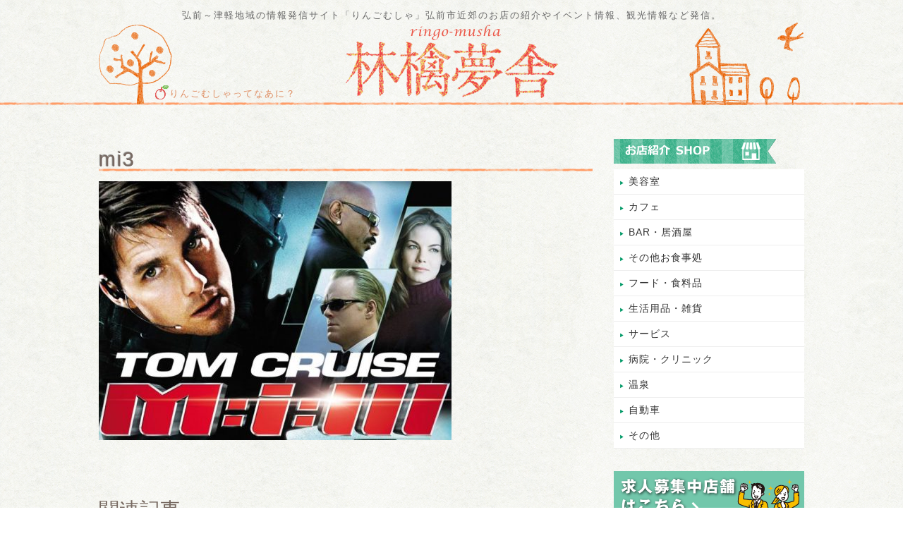

--- FILE ---
content_type: text/html; charset=UTF-8
request_url: https://ringomusha.com/itteki/9803/attachment/mi3
body_size: 13758
content:

<!DOCTYPE html>
<html lang="ja">
<head>
	<!-- slimstat analytics -->
	<script type="text/javascript">
/* <![CDATA[ */
var SlimStatParams = { ajaxurl: "https://ringomusha.com/wp-admin/admin-ajax.php" };
/* ]]> */
</script>
<script type="text/javascript" src="https://cdn.jsdelivr.net/wp/wp-slimstat/trunk/wp-slimstat.min.js"></script>
		<!-- //slimstat analytics -->
<meta charset="UTF-8">
<meta name="viewport" content="width=device-width,initial-scale=1">
<link rel="alternate" type="application/rss+xml" title="林檎夢舎 りんごむしゃ｜青森県弘前市発 地域情報発信サイト RSS Feed" href="https://ringomusha.com/feed" />
<link rel="alternate" type="application/atom+xml" title="林檎夢舎 りんごむしゃ｜青森県弘前市発 地域情報発信サイト Atom Feed" href="https://ringomusha.com/feed/atom" />
<title>mi3 | 林檎夢舎 りんごむしゃ｜青森県弘前市発 地域情報発信サイト林檎夢舎 りんごむしゃ｜青森県弘前市発 地域情報発信サイト</title>
<meta name="description" content="mi3 | 林檎夢舎 りんごむしゃ｜青森県弘前市発 地域情報発信サイト弘前～津軽地域の情報発信ブログ「りんごむしゃ」。地域活性の一環として弘前市近郊のお店の紹介やイベント情報、観光情報など発信。" />

<link href="https://ringomusha.com/wp-content/themes/ringo_musha02/style.css?20210901" rel="stylesheet" type="text/css" media="all" />
<link rel="stylesheet" type="text/css" media="only screen and (max-device-width:640px)" href="https://ringomusha.com/wp-content/themes/ringo_musha02/sp.css?20210729"/>
<link rel="stylesheet" href="https://ringomusha.com/wp-content/themes/ringo_musha02/slick/slick.css" type="text/css" />
<link rel="stylesheet" href="https://ringomusha.com/wp-content/themes/ringo_musha02/slick/slick-theme.css" type="text/css" />

	  
		<!-- All in One SEO 4.9.1.1 - aioseo.com -->
	<meta name="robots" content="max-image-preview:large" />
	<meta name="author" content="hasegawa"/>
	<link rel="canonical" href="https://ringomusha.com/itteki/9803/attachment/mi3" />
	<meta name="generator" content="All in One SEO (AIOSEO) 4.9.1.1" />
		<meta property="og:locale" content="ja_JP" />
		<meta property="og:site_name" content="林檎夢舎 りんごむしゃ｜青森県弘前市発 地域情報発信サイト | 弘前～津軽地域の情報発信ブログ「りんごむしゃ」。地域活性の一環として弘前市近郊のお店の紹介やイベント情報、観光情報など発信。" />
		<meta property="og:type" content="article" />
		<meta property="og:title" content="mi3 | 林檎夢舎 りんごむしゃ｜青森県弘前市発 地域情報発信サイト" />
		<meta property="og:url" content="https://ringomusha.com/itteki/9803/attachment/mi3" />
		<meta property="article:published_time" content="2019-03-02T08:57:43+00:00" />
		<meta property="article:modified_time" content="2019-03-02T08:57:43+00:00" />
		<meta name="twitter:card" content="summary" />
		<meta name="twitter:title" content="mi3 | 林檎夢舎 りんごむしゃ｜青森県弘前市発 地域情報発信サイト" />
		<script type="application/ld+json" class="aioseo-schema">
			{"@context":"https:\/\/schema.org","@graph":[{"@type":"BreadcrumbList","@id":"https:\/\/ringomusha.com\/itteki\/9803\/attachment\/mi3#breadcrumblist","itemListElement":[{"@type":"ListItem","@id":"https:\/\/ringomusha.com#listItem","position":1,"name":"\u30db\u30fc\u30e0","item":"https:\/\/ringomusha.com","nextItem":{"@type":"ListItem","@id":"https:\/\/ringomusha.com\/itteki\/9803\/attachment\/mi3#listItem","name":"mi3"}},{"@type":"ListItem","@id":"https:\/\/ringomusha.com\/itteki\/9803\/attachment\/mi3#listItem","position":2,"name":"mi3","previousItem":{"@type":"ListItem","@id":"https:\/\/ringomusha.com#listItem","name":"\u30db\u30fc\u30e0"}}]},{"@type":"ItemPage","@id":"https:\/\/ringomusha.com\/itteki\/9803\/attachment\/mi3#itempage","url":"https:\/\/ringomusha.com\/itteki\/9803\/attachment\/mi3","name":"mi3 | \u6797\u6a8e\u5922\u820e \u308a\u3093\u3054\u3080\u3057\u3083\uff5c\u9752\u68ee\u770c\u5f18\u524d\u5e02\u767a \u5730\u57df\u60c5\u5831\u767a\u4fe1\u30b5\u30a4\u30c8","inLanguage":"ja","isPartOf":{"@id":"https:\/\/ringomusha.com\/#website"},"breadcrumb":{"@id":"https:\/\/ringomusha.com\/itteki\/9803\/attachment\/mi3#breadcrumblist"},"author":{"@id":"https:\/\/ringomusha.com\/author\/hasegawa#author"},"creator":{"@id":"https:\/\/ringomusha.com\/author\/hasegawa#author"},"datePublished":"2019-03-02T17:57:43+09:00","dateModified":"2019-03-02T17:57:43+09:00"},{"@type":"Organization","@id":"https:\/\/ringomusha.com\/#organization","name":"\u6797\u6a8e\u5922\u820e \u308a\u3093\u3054\u3080\u3057\u3083\uff5c\u9752\u68ee\u770c\u5f18\u524d\u5e02\u767a \u5730\u57df\u60c5\u5831\u767a\u4fe1\u30b5\u30a4\u30c8","description":"\u5f18\u524d\uff5e\u6d25\u8efd\u5730\u57df\u306e\u60c5\u5831\u767a\u4fe1\u30d6\u30ed\u30b0\u300c\u308a\u3093\u3054\u3080\u3057\u3083\u300d\u3002\u5730\u57df\u6d3b\u6027\u306e\u4e00\u74b0\u3068\u3057\u3066\u5f18\u524d\u5e02\u8fd1\u90ca\u306e\u304a\u5e97\u306e\u7d39\u4ecb\u3084\u30a4\u30d9\u30f3\u30c8\u60c5\u5831\u3001\u89b3\u5149\u60c5\u5831\u306a\u3069\u767a\u4fe1\u3002","url":"https:\/\/ringomusha.com\/"},{"@type":"Person","@id":"https:\/\/ringomusha.com\/author\/hasegawa#author","url":"https:\/\/ringomusha.com\/author\/hasegawa","name":"hasegawa"},{"@type":"WebSite","@id":"https:\/\/ringomusha.com\/#website","url":"https:\/\/ringomusha.com\/","name":"\u6797\u6a8e\u5922\u820e \u308a\u3093\u3054\u3080\u3057\u3083\uff5c\u9752\u68ee\u770c\u5f18\u524d\u5e02\u767a \u5730\u57df\u60c5\u5831\u767a\u4fe1\u30b5\u30a4\u30c8","description":"\u5f18\u524d\uff5e\u6d25\u8efd\u5730\u57df\u306e\u60c5\u5831\u767a\u4fe1\u30d6\u30ed\u30b0\u300c\u308a\u3093\u3054\u3080\u3057\u3083\u300d\u3002\u5730\u57df\u6d3b\u6027\u306e\u4e00\u74b0\u3068\u3057\u3066\u5f18\u524d\u5e02\u8fd1\u90ca\u306e\u304a\u5e97\u306e\u7d39\u4ecb\u3084\u30a4\u30d9\u30f3\u30c8\u60c5\u5831\u3001\u89b3\u5149\u60c5\u5831\u306a\u3069\u767a\u4fe1\u3002","inLanguage":"ja","publisher":{"@id":"https:\/\/ringomusha.com\/#organization"}}]}
		</script>
		<!-- All in One SEO -->

<link rel="alternate" title="oEmbed (JSON)" type="application/json+oembed" href="https://ringomusha.com/wp-json/oembed/1.0/embed?url=https%3A%2F%2Fringomusha.com%2Fitteki%2F9803%2Fattachment%2Fmi3" />
<link rel="alternate" title="oEmbed (XML)" type="text/xml+oembed" href="https://ringomusha.com/wp-json/oembed/1.0/embed?url=https%3A%2F%2Fringomusha.com%2Fitteki%2F9803%2Fattachment%2Fmi3&#038;format=xml" />
<style id='wp-img-auto-sizes-contain-inline-css' type='text/css'>
img:is([sizes=auto i],[sizes^="auto," i]){contain-intrinsic-size:3000px 1500px}
/*# sourceURL=wp-img-auto-sizes-contain-inline-css */
</style>
<style id='wp-emoji-styles-inline-css' type='text/css'>

	img.wp-smiley, img.emoji {
		display: inline !important;
		border: none !important;
		box-shadow: none !important;
		height: 1em !important;
		width: 1em !important;
		margin: 0 0.07em !important;
		vertical-align: -0.1em !important;
		background: none !important;
		padding: 0 !important;
	}
/*# sourceURL=wp-emoji-styles-inline-css */
</style>
<style id='wp-block-library-inline-css' type='text/css'>
:root{--wp-block-synced-color:#7a00df;--wp-block-synced-color--rgb:122,0,223;--wp-bound-block-color:var(--wp-block-synced-color);--wp-editor-canvas-background:#ddd;--wp-admin-theme-color:#007cba;--wp-admin-theme-color--rgb:0,124,186;--wp-admin-theme-color-darker-10:#006ba1;--wp-admin-theme-color-darker-10--rgb:0,107,160.5;--wp-admin-theme-color-darker-20:#005a87;--wp-admin-theme-color-darker-20--rgb:0,90,135;--wp-admin-border-width-focus:2px}@media (min-resolution:192dpi){:root{--wp-admin-border-width-focus:1.5px}}.wp-element-button{cursor:pointer}:root .has-very-light-gray-background-color{background-color:#eee}:root .has-very-dark-gray-background-color{background-color:#313131}:root .has-very-light-gray-color{color:#eee}:root .has-very-dark-gray-color{color:#313131}:root .has-vivid-green-cyan-to-vivid-cyan-blue-gradient-background{background:linear-gradient(135deg,#00d084,#0693e3)}:root .has-purple-crush-gradient-background{background:linear-gradient(135deg,#34e2e4,#4721fb 50%,#ab1dfe)}:root .has-hazy-dawn-gradient-background{background:linear-gradient(135deg,#faaca8,#dad0ec)}:root .has-subdued-olive-gradient-background{background:linear-gradient(135deg,#fafae1,#67a671)}:root .has-atomic-cream-gradient-background{background:linear-gradient(135deg,#fdd79a,#004a59)}:root .has-nightshade-gradient-background{background:linear-gradient(135deg,#330968,#31cdcf)}:root .has-midnight-gradient-background{background:linear-gradient(135deg,#020381,#2874fc)}:root{--wp--preset--font-size--normal:16px;--wp--preset--font-size--huge:42px}.has-regular-font-size{font-size:1em}.has-larger-font-size{font-size:2.625em}.has-normal-font-size{font-size:var(--wp--preset--font-size--normal)}.has-huge-font-size{font-size:var(--wp--preset--font-size--huge)}.has-text-align-center{text-align:center}.has-text-align-left{text-align:left}.has-text-align-right{text-align:right}.has-fit-text{white-space:nowrap!important}#end-resizable-editor-section{display:none}.aligncenter{clear:both}.items-justified-left{justify-content:flex-start}.items-justified-center{justify-content:center}.items-justified-right{justify-content:flex-end}.items-justified-space-between{justify-content:space-between}.screen-reader-text{border:0;clip-path:inset(50%);height:1px;margin:-1px;overflow:hidden;padding:0;position:absolute;width:1px;word-wrap:normal!important}.screen-reader-text:focus{background-color:#ddd;clip-path:none;color:#444;display:block;font-size:1em;height:auto;left:5px;line-height:normal;padding:15px 23px 14px;text-decoration:none;top:5px;width:auto;z-index:100000}html :where(.has-border-color){border-style:solid}html :where([style*=border-top-color]){border-top-style:solid}html :where([style*=border-right-color]){border-right-style:solid}html :where([style*=border-bottom-color]){border-bottom-style:solid}html :where([style*=border-left-color]){border-left-style:solid}html :where([style*=border-width]){border-style:solid}html :where([style*=border-top-width]){border-top-style:solid}html :where([style*=border-right-width]){border-right-style:solid}html :where([style*=border-bottom-width]){border-bottom-style:solid}html :where([style*=border-left-width]){border-left-style:solid}html :where(img[class*=wp-image-]){height:auto;max-width:100%}:where(figure){margin:0 0 1em}html :where(.is-position-sticky){--wp-admin--admin-bar--position-offset:var(--wp-admin--admin-bar--height,0px)}@media screen and (max-width:600px){html :where(.is-position-sticky){--wp-admin--admin-bar--position-offset:0px}}

/*# sourceURL=wp-block-library-inline-css */
</style><style id='global-styles-inline-css' type='text/css'>
:root{--wp--preset--aspect-ratio--square: 1;--wp--preset--aspect-ratio--4-3: 4/3;--wp--preset--aspect-ratio--3-4: 3/4;--wp--preset--aspect-ratio--3-2: 3/2;--wp--preset--aspect-ratio--2-3: 2/3;--wp--preset--aspect-ratio--16-9: 16/9;--wp--preset--aspect-ratio--9-16: 9/16;--wp--preset--color--black: #000000;--wp--preset--color--cyan-bluish-gray: #abb8c3;--wp--preset--color--white: #ffffff;--wp--preset--color--pale-pink: #f78da7;--wp--preset--color--vivid-red: #cf2e2e;--wp--preset--color--luminous-vivid-orange: #ff6900;--wp--preset--color--luminous-vivid-amber: #fcb900;--wp--preset--color--light-green-cyan: #7bdcb5;--wp--preset--color--vivid-green-cyan: #00d084;--wp--preset--color--pale-cyan-blue: #8ed1fc;--wp--preset--color--vivid-cyan-blue: #0693e3;--wp--preset--color--vivid-purple: #9b51e0;--wp--preset--gradient--vivid-cyan-blue-to-vivid-purple: linear-gradient(135deg,rgb(6,147,227) 0%,rgb(155,81,224) 100%);--wp--preset--gradient--light-green-cyan-to-vivid-green-cyan: linear-gradient(135deg,rgb(122,220,180) 0%,rgb(0,208,130) 100%);--wp--preset--gradient--luminous-vivid-amber-to-luminous-vivid-orange: linear-gradient(135deg,rgb(252,185,0) 0%,rgb(255,105,0) 100%);--wp--preset--gradient--luminous-vivid-orange-to-vivid-red: linear-gradient(135deg,rgb(255,105,0) 0%,rgb(207,46,46) 100%);--wp--preset--gradient--very-light-gray-to-cyan-bluish-gray: linear-gradient(135deg,rgb(238,238,238) 0%,rgb(169,184,195) 100%);--wp--preset--gradient--cool-to-warm-spectrum: linear-gradient(135deg,rgb(74,234,220) 0%,rgb(151,120,209) 20%,rgb(207,42,186) 40%,rgb(238,44,130) 60%,rgb(251,105,98) 80%,rgb(254,248,76) 100%);--wp--preset--gradient--blush-light-purple: linear-gradient(135deg,rgb(255,206,236) 0%,rgb(152,150,240) 100%);--wp--preset--gradient--blush-bordeaux: linear-gradient(135deg,rgb(254,205,165) 0%,rgb(254,45,45) 50%,rgb(107,0,62) 100%);--wp--preset--gradient--luminous-dusk: linear-gradient(135deg,rgb(255,203,112) 0%,rgb(199,81,192) 50%,rgb(65,88,208) 100%);--wp--preset--gradient--pale-ocean: linear-gradient(135deg,rgb(255,245,203) 0%,rgb(182,227,212) 50%,rgb(51,167,181) 100%);--wp--preset--gradient--electric-grass: linear-gradient(135deg,rgb(202,248,128) 0%,rgb(113,206,126) 100%);--wp--preset--gradient--midnight: linear-gradient(135deg,rgb(2,3,129) 0%,rgb(40,116,252) 100%);--wp--preset--font-size--small: 13px;--wp--preset--font-size--medium: 20px;--wp--preset--font-size--large: 36px;--wp--preset--font-size--x-large: 42px;--wp--preset--spacing--20: 0.44rem;--wp--preset--spacing--30: 0.67rem;--wp--preset--spacing--40: 1rem;--wp--preset--spacing--50: 1.5rem;--wp--preset--spacing--60: 2.25rem;--wp--preset--spacing--70: 3.38rem;--wp--preset--spacing--80: 5.06rem;--wp--preset--shadow--natural: 6px 6px 9px rgba(0, 0, 0, 0.2);--wp--preset--shadow--deep: 12px 12px 50px rgba(0, 0, 0, 0.4);--wp--preset--shadow--sharp: 6px 6px 0px rgba(0, 0, 0, 0.2);--wp--preset--shadow--outlined: 6px 6px 0px -3px rgb(255, 255, 255), 6px 6px rgb(0, 0, 0);--wp--preset--shadow--crisp: 6px 6px 0px rgb(0, 0, 0);}:where(.is-layout-flex){gap: 0.5em;}:where(.is-layout-grid){gap: 0.5em;}body .is-layout-flex{display: flex;}.is-layout-flex{flex-wrap: wrap;align-items: center;}.is-layout-flex > :is(*, div){margin: 0;}body .is-layout-grid{display: grid;}.is-layout-grid > :is(*, div){margin: 0;}:where(.wp-block-columns.is-layout-flex){gap: 2em;}:where(.wp-block-columns.is-layout-grid){gap: 2em;}:where(.wp-block-post-template.is-layout-flex){gap: 1.25em;}:where(.wp-block-post-template.is-layout-grid){gap: 1.25em;}.has-black-color{color: var(--wp--preset--color--black) !important;}.has-cyan-bluish-gray-color{color: var(--wp--preset--color--cyan-bluish-gray) !important;}.has-white-color{color: var(--wp--preset--color--white) !important;}.has-pale-pink-color{color: var(--wp--preset--color--pale-pink) !important;}.has-vivid-red-color{color: var(--wp--preset--color--vivid-red) !important;}.has-luminous-vivid-orange-color{color: var(--wp--preset--color--luminous-vivid-orange) !important;}.has-luminous-vivid-amber-color{color: var(--wp--preset--color--luminous-vivid-amber) !important;}.has-light-green-cyan-color{color: var(--wp--preset--color--light-green-cyan) !important;}.has-vivid-green-cyan-color{color: var(--wp--preset--color--vivid-green-cyan) !important;}.has-pale-cyan-blue-color{color: var(--wp--preset--color--pale-cyan-blue) !important;}.has-vivid-cyan-blue-color{color: var(--wp--preset--color--vivid-cyan-blue) !important;}.has-vivid-purple-color{color: var(--wp--preset--color--vivid-purple) !important;}.has-black-background-color{background-color: var(--wp--preset--color--black) !important;}.has-cyan-bluish-gray-background-color{background-color: var(--wp--preset--color--cyan-bluish-gray) !important;}.has-white-background-color{background-color: var(--wp--preset--color--white) !important;}.has-pale-pink-background-color{background-color: var(--wp--preset--color--pale-pink) !important;}.has-vivid-red-background-color{background-color: var(--wp--preset--color--vivid-red) !important;}.has-luminous-vivid-orange-background-color{background-color: var(--wp--preset--color--luminous-vivid-orange) !important;}.has-luminous-vivid-amber-background-color{background-color: var(--wp--preset--color--luminous-vivid-amber) !important;}.has-light-green-cyan-background-color{background-color: var(--wp--preset--color--light-green-cyan) !important;}.has-vivid-green-cyan-background-color{background-color: var(--wp--preset--color--vivid-green-cyan) !important;}.has-pale-cyan-blue-background-color{background-color: var(--wp--preset--color--pale-cyan-blue) !important;}.has-vivid-cyan-blue-background-color{background-color: var(--wp--preset--color--vivid-cyan-blue) !important;}.has-vivid-purple-background-color{background-color: var(--wp--preset--color--vivid-purple) !important;}.has-black-border-color{border-color: var(--wp--preset--color--black) !important;}.has-cyan-bluish-gray-border-color{border-color: var(--wp--preset--color--cyan-bluish-gray) !important;}.has-white-border-color{border-color: var(--wp--preset--color--white) !important;}.has-pale-pink-border-color{border-color: var(--wp--preset--color--pale-pink) !important;}.has-vivid-red-border-color{border-color: var(--wp--preset--color--vivid-red) !important;}.has-luminous-vivid-orange-border-color{border-color: var(--wp--preset--color--luminous-vivid-orange) !important;}.has-luminous-vivid-amber-border-color{border-color: var(--wp--preset--color--luminous-vivid-amber) !important;}.has-light-green-cyan-border-color{border-color: var(--wp--preset--color--light-green-cyan) !important;}.has-vivid-green-cyan-border-color{border-color: var(--wp--preset--color--vivid-green-cyan) !important;}.has-pale-cyan-blue-border-color{border-color: var(--wp--preset--color--pale-cyan-blue) !important;}.has-vivid-cyan-blue-border-color{border-color: var(--wp--preset--color--vivid-cyan-blue) !important;}.has-vivid-purple-border-color{border-color: var(--wp--preset--color--vivid-purple) !important;}.has-vivid-cyan-blue-to-vivid-purple-gradient-background{background: var(--wp--preset--gradient--vivid-cyan-blue-to-vivid-purple) !important;}.has-light-green-cyan-to-vivid-green-cyan-gradient-background{background: var(--wp--preset--gradient--light-green-cyan-to-vivid-green-cyan) !important;}.has-luminous-vivid-amber-to-luminous-vivid-orange-gradient-background{background: var(--wp--preset--gradient--luminous-vivid-amber-to-luminous-vivid-orange) !important;}.has-luminous-vivid-orange-to-vivid-red-gradient-background{background: var(--wp--preset--gradient--luminous-vivid-orange-to-vivid-red) !important;}.has-very-light-gray-to-cyan-bluish-gray-gradient-background{background: var(--wp--preset--gradient--very-light-gray-to-cyan-bluish-gray) !important;}.has-cool-to-warm-spectrum-gradient-background{background: var(--wp--preset--gradient--cool-to-warm-spectrum) !important;}.has-blush-light-purple-gradient-background{background: var(--wp--preset--gradient--blush-light-purple) !important;}.has-blush-bordeaux-gradient-background{background: var(--wp--preset--gradient--blush-bordeaux) !important;}.has-luminous-dusk-gradient-background{background: var(--wp--preset--gradient--luminous-dusk) !important;}.has-pale-ocean-gradient-background{background: var(--wp--preset--gradient--pale-ocean) !important;}.has-electric-grass-gradient-background{background: var(--wp--preset--gradient--electric-grass) !important;}.has-midnight-gradient-background{background: var(--wp--preset--gradient--midnight) !important;}.has-small-font-size{font-size: var(--wp--preset--font-size--small) !important;}.has-medium-font-size{font-size: var(--wp--preset--font-size--medium) !important;}.has-large-font-size{font-size: var(--wp--preset--font-size--large) !important;}.has-x-large-font-size{font-size: var(--wp--preset--font-size--x-large) !important;}
/*# sourceURL=global-styles-inline-css */
</style>

<style id='classic-theme-styles-inline-css' type='text/css'>
/*! This file is auto-generated */
.wp-block-button__link{color:#fff;background-color:#32373c;border-radius:9999px;box-shadow:none;text-decoration:none;padding:calc(.667em + 2px) calc(1.333em + 2px);font-size:1.125em}.wp-block-file__button{background:#32373c;color:#fff;text-decoration:none}
/*# sourceURL=/wp-includes/css/classic-themes.min.css */
</style>
<link rel='stylesheet' id='wp-lightbox-2.min.css-css' href='https://ringomusha.com/wp-content/plugins/wp-lightbox-2/styles/lightbox.min.css?ver=1.3.4' type='text/css' media='all' />
<link rel='stylesheet' id='taxopress-frontend-css-css' href='https://ringomusha.com/wp-content/plugins/simple-tags/assets/frontend/css/frontend.css?ver=3.42.0' type='text/css' media='all' />
<script type="text/javascript" src="https://ringomusha.com/wp-includes/js/jquery/jquery.min.js?ver=3.7.1" id="jquery-core-js"></script>
<script type="text/javascript" src="https://ringomusha.com/wp-includes/js/jquery/jquery-migrate.min.js?ver=3.4.1" id="jquery-migrate-js"></script>
<script type="text/javascript" src="https://ringomusha.com/wp-content/plugins/wp-scroll-depth/js/jquery-scrolldepth/jquery.scrolldepth.min.js?ver=6.9" id="jquery.scrolldepth-js"></script>
<script type="text/javascript" src="https://ringomusha.com/wp-content/plugins/simple-tags/assets/frontend/js/frontend.js?ver=3.42.0" id="taxopress-frontend-js-js"></script>
<link rel="https://api.w.org/" href="https://ringomusha.com/wp-json/" /><link rel="alternate" title="JSON" type="application/json" href="https://ringomusha.com/wp-json/wp/v2/media/9811" /><link rel="EditURI" type="application/rsd+xml" title="RSD" href="https://ringomusha.com/xmlrpc.php?rsd" />
<meta name="generator" content="WordPress 6.9" />
<link rel='shortlink' href='https://ringomusha.com/?p=9811' />
<meta name="cdp-version" content="1.5.0" /><script>
	jQuery( document ).ready(function(){
		jQuery.scrollDepth({
			elements: [''],
			percentage: true,
			userTiming: true,
			pixelDepth: false,
			nonInteraction: false,
			gtmOverride: false,
	});
});
</script>
<style type="text/css">a.st_tag, a.internal_tag, .st_tag, .internal_tag { text-decoration: underline !important; }</style><script type="text/javascript" src="https://ringomusha.com/wp-content/themes/ringo_musha02/js/jquery-3.2.1.min.js"></script>
<script type="text/javascript" src="https://ringomusha.com/wp-content/themes/ringo_musha02/slick/slick.min.js"></script>
<script type="text/javascript">
$(function() {
$('.slider').slick({
          infinite: true,
          dots:true,
          slidesToShow: 1,
          centerMode: false,
					autoplaySpeed: 5000,
					speed:600,
          autoplay:true, //自動再生
          responsive: [{
               breakpoint: 480,
                    settings: {
                         centerMode: false,
               }
          }]
     });
});


</script>

<!-- Global site tag (gtag.js) - Google Analytics -->
<script async src="https://www.googletagmanager.com/gtag/js?id=UA-11991009-1"></script>
<script>
  window.dataLayer = window.dataLayer || [];
  function gtag(){dataLayer.push(arguments);}
  gtag('js', new Date());

  gtag('config', 'UA-11991009-1');
</script>

	<!-- Google tag (gtag.js) -->
<script async src="https://www.googletagmanager.com/gtag/js?id=G-PT4HRFJXP4"></script>
<script>
  window.dataLayer = window.dataLayer || [];
  function gtag(){dataLayer.push(arguments);}
  gtag('js', new Date());

  gtag('config', 'G-PT4HRFJXP4');
</script>
	
<link rel="SHORTCUT ICON" href="https://ringomusha.com/wp-content/themes/ringo_musha02/favicon.ico"/>


</head>
<body>
<div id="wrapper">
<header>
<div id="header_area" class="clearfix">
<p class="jouhou">弘前～津軽地域の情報発信サイト「りんごむしゃ」弘前市近郊のお店の紹介やイベント情報、観光情報など発信。</p>


		<div class="logo"><h3><a href="https://ringomusha.com"><img src="https://ringomusha.com/wp-content/themes/ringo_musha02/images/logo002.png" alt="りんごむしゃ" /></a></h3></div>
	
<p class="to_about_us"><a href="https://ringomusha.com/about">りんごむしゃってなあに？</a></p>
<div class="img01"><img src="https://ringomusha.com/wp-content/themes/ringo_musha02/images/ringo001.png" alt="りんごの木のイラスト" /></div>
<div class="img02"><img src="https://ringomusha.com/wp-content/themes/ringo_musha02/images/house001.png" alt="家と鳥のイラスト" /></div>
</div><!-- header_area_end-->


<!--スマホ用メニュー-->


<div id="nav-drawer">
      <input id="nav-input" type="checkbox" class="nav-unshown">
      <label id="nav-open" for="nav-input"><span></span></label>
      <label class="nav-unshown" id="nav-close" for="nav-input"></label>
      <div id="nav-content">
      
      <h2>お店紹介</h2>
<ul class="clearfix">
	<li><a href="https://ringomusha.com/category/omise">お店紹介一覧</a></li>

<h2>レビュー・レポート</h2>
	<ul class="clearfix">
	<li><a href="https://ringomusha.com/category/eat_and_work">食べ歩き</a></li>
	<li><a href="https://ringomusha.com/category/itteki">行ってきました！情報</a></li>
	</ul>

<h2>特集</h2>
	<ul class="clearfix">
	<li><a href="https://ringomusha.com/category/event">イベント情報</a></li>
	<li><a href="https://ringomusha.com/category/eco">エコ・ロハス・環境</a></li>
	<li><a href="https://ringomusha.com/category/ijin">津軽の偉人たち</a></li>
	<li><a href="https://ringomusha.com/category/shinkansen">東北新幹線</a></li>
	<li><a href="https://ringomusha.com/category/sakuramatsuri">さくらまつり</a></li>
	<li><a href="https://ringomusha.com/category/hirosakijo">弘前城</a></li>
	</ul>

<h2>その他のカテゴリ－</h2>
	<ul class="clearfix other_list">
	<li><a href="https://ringomusha.com/category/kanko">観光情報</a></li>
	<li><a href="https://ringomusha.com/category/tsugaruinfo">地域情報</a></li>
	<li><a href="https://ringomusha.com/category/it">ITサポート日記</a></li>
	<li><a href="https://ringomusha.com/category/others">その他</a></li>
	</ul>
      
<ul class="clearfix">
<li><a href="https://ringomusha.com/about">りんごむしゃってなあに？</a></li>
</ul>
      
</ul>
</div>
</div><!--nav-drawer-->







<!--スマホ用メニューここまで-->


<!--sumaho2
 <div id="nav-drawer">
      <input id="nav-input" type="checkbox" class="nav-unshown">
      <label id="nav-open" for="nav-input"><span></span></label>
      <label class="nav-unshown" id="nav-close" for="nav-input"></label>
      <div id="nav-content">ここに中身を入れる</div>
  </div>
-->

</header>



<div id="contents" class="clearfix">
<div id="main">

<div class="single">

<div class="recent_entry">
<div class="breadcrumbs">
    </div>

<h1>mi3</h1>





<!--div class="time">2019/3/2</div-->
<div class="entry_content">
<p class="attachment"><a href='https://ringomusha.com/wp-content/uploads/2019/03/mi3.jpg' rel="lightbox[9811]"><img fetchpriority="high" decoding="async" width="500" height="367" src="https://ringomusha.com/wp-content/uploads/2019/03/mi3-500x367.jpg" class="attachment-medium size-medium" alt="" srcset="https://ringomusha.com/wp-content/uploads/2019/03/mi3-500x367.jpg 500w, https://ringomusha.com/wp-content/uploads/2019/03/mi3-700x514.jpg 700w, https://ringomusha.com/wp-content/uploads/2019/03/mi3.jpg 722w" sizes="(max-width: 500px) 100vw, 500px" title="" /></a></p>

<p class="tag"></p>
</div>

</div>
</div><!--single_end-->



<!--前後の記事ここから-->
<div id="prev_next" class="clearfix">  
</div>
<!--前後の記事ここまで-->



<!--共通エリア-->
	
<h2>関連記事</h2>
<div id="kanren">
                      <div class="other_cat_list">
	<div class="other_cat_img"><img width="96" height="135" src="https://ringomusha.com/wp-content/uploads/yukidourou-leaflet.jpg" class="attachment-list size-list wp-post-image" alt="" decoding="async" srcset="https://ringomusha.com/wp-content/uploads/yukidourou-leaflet.jpg 500w, https://ringomusha.com/wp-content/uploads/yukidourou-leaflet-354x500.jpg 354w" sizes="(max-width: 96px) 100vw, 96px" title="" /></div>
<a href="https://ringomusha.com/event/4414" title="雪燈籠まつり　ｉｎ弘前城">雪燈籠まつり　ｉｎ弘前城</a>
</div>
  <div class="other_cat_list">
	<div class="other_cat_img"><img width="180" height="135" src="https://ringomusha.com/wp-content/uploads/IMG_6576.jpg" class="attachment-list size-list wp-post-image" alt="" decoding="async" srcset="https://ringomusha.com/wp-content/uploads/IMG_6576.jpg 640w, https://ringomusha.com/wp-content/uploads/IMG_6576-500x375.jpg 500w" sizes="(max-width: 180px) 100vw, 180px" title="" /></div>
<a href="https://ringomusha.com/it/4433" title="オーガニックなお店">オーガニックなお店</a>
</div>
  <div class="other_cat_list">
	<div class="other_cat_img"><img width="95" height="135" src="https://ringomusha.com/wp-content/uploads/IMG_0004.jpg" class="attachment-list size-list wp-post-image" alt="" decoding="async" loading="lazy" srcset="https://ringomusha.com/wp-content/uploads/IMG_0004.jpg 2456w, https://ringomusha.com/wp-content/uploads/IMG_0004-351x500.jpg 351w, https://ringomusha.com/wp-content/uploads/IMG_0004-719x1024.jpg 719w" sizes="auto, (max-width: 95px) 100vw, 95px" title="" /></div>
<a href="https://ringomusha.com/event/3649" title="青森県産りんごのシードル工房と…">青森県産りんごのシードル工房と…</a>
</div>
  <div class="other_cat_list">
	<div class="other_cat_no_img"><img src="https://ringomusha.com/wp-content/themes/ringo_musha02/images/no-img.png" alt="" /></div>
<a href="https://ringomusha.com/others/1013" title="青森にスターバックスコーヒー???!">青森にスターバックスコーヒー???!</a>
</div>
  <div class="other_cat_list">
	<div class="other_cat_img"><img width="180" height="135" src="https://ringomusha.com/wp-content/uploads/2021/08/winery_03-180x135.jpg" class="attachment-list size-list wp-post-image" alt="" decoding="async" loading="lazy" title="" /></div>
<a href="https://ringomusha.com/omise/12727" title="オステリアエノテカ ダ・サスィーノ">オステリアエノテカ ダ・サスィーノ</a>
</div>
  <div class="other_cat_list">
	<div class="other_cat_img"><img width="180" height="135" src="https://ringomusha.com/wp-content/uploads/2021/07/01-180x135.jpg" class="attachment-list size-list wp-post-image" alt="" decoding="async" loading="lazy" title="" /></div>
<a href="https://ringomusha.com/omise/11991" title="社会福祉法人 浪岡あすなろ会">社会福祉法人 浪岡あすなろ会</a>
</div>
  <div class="other_cat_list">
	<div class="other_cat_img"><img width="180" height="86" src="https://ringomusha.com/wp-content/uploads/itomama1.jpg" class="attachment-list size-list wp-post-image" alt="" decoding="async" loading="lazy" srcset="https://ringomusha.com/wp-content/uploads/itomama1.jpg 595w, https://ringomusha.com/wp-content/uploads/itomama1-500x239.jpg 500w" sizes="auto, (max-width: 180px) 100vw, 180px" title="" /></div>
<a href="https://ringomusha.com/omise/2629" title="いとうママのりんご園">いとうママのりんご園</a>
</div>
    	
	</div>

<!-- google adsence（テンプレート呼び出し） -->

		
		<h2>その他の記事</h2>

<!--共通エリアここまで-->

</div><!-- main end -->


<div id="side">
<!--店舗情報カテゴリリンク-->
<div id="s_tenpo_cat" class="s_cat">
	<h2><a href="https://ringomusha.com/category/omise"><img src="https://ringomusha.com/wp-content/themes/ringo_musha02/images/side_nav001.png" alt="お店紹介"></a></h2>

<ul>
<li><a href="https://ringomusha.com/category/omise/beauty_salon">美容室</a></li>
<li><a href="https://ringomusha.com/category/omise/cafe">カフェ</a></li>
<li><a href="https://ringomusha.com/category/omise/bar">BAR・居酒屋</a></li>
<li><a href="https://ringomusha.com/category/omise/eating_facility">その他お食事処</a></li>
<li><a href="https://ringomusha.com/category/omise/food_shop">フード・食料品</a></li>
<li><a href="https://ringomusha.com/category/omise/goods_shop">生活用品・雑貨</a></li>
<li><a href="https://ringomusha.com/category/omise/service">サービス</a></li>
<li><a href="https://ringomusha.com/category/omise/clinic">病院・クリニック</a></li>
<li><a href="https://ringomusha.com/category/omise/onsen">温泉</a></li>
	<li><a href="https://ringomusha.com/category/omise/%e8%87%aa%e5%8b%95%e8%bb%8a">自動車</a></li>
<li><a href="https://ringomusha.com/category/omise/omise_others">その他</a></li>



<!--
210921非表示設定
	<li><a href="https://ringomusha.com/category/omise/tsugaru-shop/%e5%bc%98%e5%89%8d%e5%b8%82">弘前市</a></li>
	<li><a href="https://ringomusha.com/category/omise/tsugaru-shop/%e9%9d%92%e6%a3%ae%e5%b8%82">青森市</a></li>
	<li><a href="https://ringomusha.com/category/omise/tsugaru-shop/%e5%85%ab%e6%88%b8%e5%b8%82">八戸市</a></li>
	<li><a href="https://ringomusha.com/category/omise/tsugaru-shop/%e4%ba%94%e6%89%80%e5%b7%9d%e5%8e%9f%e5%b8%82">五所川原市</a></li>
	<li><a href="https://ringomusha.com/category/omise/tsugaru-shop/%e5%b9%b3%e5%b7%9d%e5%b8%82">平川市</a></li>
	<li><a href="https://ringomusha.com/category/omise/tsugaru-shop/%e9%bb%92%e7%9f%b3%e5%b8%82">黒石市</a></li>
	<li><a href="https://ringomusha.com/category/omise/tsugaru-shop/%e9%af%b5%e3%83%b6%e6%b2%a2%e7%94%ba">鰺ヶ沢町</a></li>
	<li><a href="https://ringomusha.com/category/omise/tsugaru-shop/%e5%8d%81%e5%92%8c%e7%94%b0%e5%b8%82">十和田市</a></li>
	<li><a href="https://ringomusha.com/category/omise/tsugaru-shop/%e3%81%a4%e3%81%8c%e3%82%8b%e5%b8%82">つがる市</a></li>
		<li><a href="https://ringomusha.com/category/omise/tsugaru-shop/%e4%b8%ad%e6%b3%8a%e7%94%ba">中泊町</a></li>
	<li><a href="https://ringomusha.com/category/omise/tsugaru-shop/%e8%97%a4%e5%b4%8e%e7%94%ba">藤崎町</a></li>
	<li><a href="https://ringomusha.com/category/omise/tsugaru-shop/%e6%9d%bf%e6%9f%b3%e7%94%ba">板柳町</a></li>
	<li><a href="https://ringomusha.com/category/omise/tsugaru-shop/%e5%a4%a7%e9%b0%90%e7%94%ba">大鰐町</a></li>
	<li><a href="https://ringomusha.com/category/omise/tsugaru-shop/%e8%a5%bf%e7%9b%ae%e5%b1%8b%e6%9d%91">西目屋村</a></li>
210921非表示設定ここまで
-->


</ul>
</div><!--店舗情報カテゴリリンクここまで-->

<div class="bnr" style="margin:0 auto 30px;">
<div><a href="https://ringomusha.com/category/tenporecruit"><img src="https://ringomusha.com/wp-content/themes/ringo_musha02/images/s-bnr-recruit.png" alt="求人募集中店舗一覧はこちら" /></a></div>
</div>

<!--レビュー・レポートカテゴリリンク-->
<div id="s_review_cat" class="s_cat">
	<h2><a href="https://ringomusha.com/category/itteki"><img src="https://ringomusha.com/wp-content/themes/ringo_musha02/images/side_nav002.png" alt="レビュー・レポート"></a></h2>
<ul>
<li><a href="https://ringomusha.com/category/eat_and_work">食べ歩き</a>
	<ul>
	<li><a href="https://ringomusha.com/category/eat_and_work/tabeta">お食事レビュー</a></li>
	<li><a href="https://ringomusha.com/category/eat_and_work/katta">商品レビュー</a></li>
	</ul>
</li>
<li><a href="https://ringomusha.com/category/itteki">行ってきました！情報</a>
	<ul>
	<li><a href="https://ringomusha.com/category/itteki/shop_report">お店レポート</a></li>
	<li><a href="https://ringomusha.com/category/itteki/spot_report">場所レポート</a></li>
	<li><a href="https://ringomusha.com/category/itteki/event_report">イベントレポート</a></li>
	<li><a href="https://ringomusha.com/category/itteki/nougyou_report">青森の農業体験</a></li>
	</ul>
</li>
</ul>
</div><!--レビュー・レポートカテゴリリンクここまで-->

<!--特集カテゴリリンク-->
<div id="s_tokushu_cat" class="s_cat">
<h2><img src="https://ringomusha.com/wp-content/themes/ringo_musha02/images/side_nav003.png" alt="特集"></h2>
<ul>
<li><a href="https://ringomusha.com/category/event">イベント情報</a></li>
<li><a href="https://ringomusha.com/category/eco">エコ・ロハス・環境</a></li>
<li><a href="https://ringomusha.com/category/ijin">津軽の偉人たち</a></li>
<li><a href="https://ringomusha.com/category/shinkansen">東北新幹線</a></li>
<li><a href="https://ringomusha.com/category/sakuramatsuri">さくらまつり</a></li>
<li><a href="https://ringomusha.com/category/hirosakijo">弘前城</a></li>
</ul>
</div><!--特集カテゴリリンクここまで-->

<!--便利タグエリア-->
<div id="s_tag_area">
<h2>お探しの情報は見つかりましたか？<br>便利タグいろいろ</h2>

<div class="tag_cloud_area">

<a href="https://ringomusha.com/tag/my-first-aomori" class="tag-cloud-link tag-link-230 tag-link-position-1" style="font-size: 9.12pt;" aria-label="MY FIRST AOMORI (5個の項目)">MY FIRST AOMORI</a>
<a href="https://ringomusha.com/tag/%e3%81%8a%e3%81%97%e3%82%83%e3%82%8c%ef%bd%9e%e2%86%91" class="tag-cloud-link tag-link-642 tag-link-position-2" style="font-size: 22pt;" aria-label="おしゃれ～↑ (49個の項目)">おしゃれ～↑</a>
<a href="https://ringomusha.com/tag/%e3%81%ad%e3%81%b6%e3%81%9f" class="tag-cloud-link tag-link-215 tag-link-position-3" style="font-size: 12.2pt;" aria-label="ねぶた (9個の項目)">ねぶた</a>
<a href="https://ringomusha.com/tag/%e3%81%af%e3%82%84%e3%81%b6%e3%81%95" class="tag-cloud-link tag-link-227 tag-link-position-4" style="font-size: 11.5pt;" aria-label="はやぶさ (8個の項目)">はやぶさ</a>
<a href="https://ringomusha.com/tag/%e3%82%8a%e3%82%93%e3%81%94" class="tag-cloud-link tag-link-35 tag-link-position-5" style="font-size: 14.72pt;" aria-label="りんご (14個の項目)">りんご</a>
<a href="https://ringomusha.com/tag/%e3%82%a2%e3%83%b3%e3%83%86%e3%82%a3%e3%83%bc%e3%82%af%e5%ae%b6%e5%85%b7" class="tag-cloud-link tag-link-109 tag-link-position-6" style="font-size: 8pt;" aria-label="アンティーク家具 (4個の項目)">アンティーク家具</a>
<a href="https://ringomusha.com/tag/%e3%82%a4%e3%83%b3%e3%83%86%e3%83%aa%e3%82%a2" class="tag-cloud-link tag-link-108 tag-link-position-7" style="font-size: 8pt;" aria-label="インテリア (4個の項目)">インテリア</a>
<a href="https://ringomusha.com/tag/%e3%82%a8%e3%82%b9%e3%83%86" class="tag-cloud-link tag-link-718 tag-link-position-8" style="font-size: 9.12pt;" aria-label="エステ (5個の項目)">エステ</a>
<a href="https://ringomusha.com/tag/%e3%82%ab%e3%83%95%e3%82%a7" class="tag-cloud-link tag-link-83 tag-link-position-9" style="font-size: 15.84pt;" aria-label="カフェ (17個の項目)">カフェ</a>
<a href="https://ringomusha.com/tag/%e3%82%b1%e3%83%bc%e3%82%ad" class="tag-cloud-link tag-link-786 tag-link-position-10" style="font-size: 9.12pt;" aria-label="ケーキ (5個の項目)">ケーキ</a>
<a href="https://ringomusha.com/tag/%e3%82%b5%e3%83%ad%e3%83%b3" class="tag-cloud-link tag-link-79 tag-link-position-11" style="font-size: 8pt;" aria-label="サロン (4個の項目)">サロン</a>
<a href="https://ringomusha.com/tag/%e3%82%b9%e3%83%8a%e3%83%83%e3%82%af" class="tag-cloud-link tag-link-929 tag-link-position-12" style="font-size: 9.12pt;" aria-label="スナック (5個の項目)">スナック</a>
<a href="https://ringomusha.com/tag/%e3%82%bb%e3%83%9f%e3%83%8a%e3%83%bc" class="tag-cloud-link tag-link-74 tag-link-position-13" style="font-size: 8pt;" aria-label="セミナー (4個の項目)">セミナー</a>
<a href="https://ringomusha.com/tag/%e3%83%89%e3%82%ad%e3%83%89%e3%82%ad%e3%82%b9%e3%82%bf%e3%83%b3%e3%83%97%e3%83%a9%e3%83%aa%e3%83%bc%e5%bc%98%e5%89%8d2022" class="tag-cloud-link tag-link-1152 tag-link-position-14" style="font-size: 22pt;" aria-label="ドキドキスタンプラリー弘前2022 (49個の項目)">ドキドキスタンプラリー弘前2022</a>
<a href="https://ringomusha.com/tag/%e3%83%89%e3%82%ad%e3%83%89%e3%82%ad%ef%bc%81%e3%82%b9%e3%82%bf%e3%83%b3%e3%83%97%e3%83%a9%e3%83%aa%e3%83%bc%e5%bc%98%e5%89%8d" class="tag-cloud-link tag-link-1068 tag-link-position-15" style="font-size: 16.4pt;" aria-label="ドキドキ！スタンプラリー弘前 (19個の項目)">ドキドキ！スタンプラリー弘前</a>
<a href="https://ringomusha.com/tag/%e3%83%8f%e3%83%b3%e3%83%89%e3%83%a1%e3%82%a4%e3%83%89" class="tag-cloud-link tag-link-639 tag-link-position-16" style="font-size: 9.12pt;" aria-label="ハンドメイド (5個の項目)">ハンドメイド</a>
<a href="https://ringomusha.com/tag/%e3%83%8f%e3%83%b3%e3%83%89%e3%83%a1%e3%82%a4%e3%83%89%e9%9b%91%e8%b2%a8" class="tag-cloud-link tag-link-612 tag-link-position-17" style="font-size: 11.5pt;" aria-label="ハンドメイド雑貨 (8個の項目)">ハンドメイド雑貨</a>
<a href="https://ringomusha.com/tag/%e3%83%90%e3%83%bc" class="tag-cloud-link tag-link-628 tag-link-position-18" style="font-size: 9.12pt;" aria-label="バー (5個の項目)">バー</a>
<a href="https://ringomusha.com/tag/%e3%83%91%e3%82%b9%e3%82%bf" class="tag-cloud-link tag-link-449 tag-link-position-19" style="font-size: 9.12pt;" aria-label="パスタ (5個の項目)">パスタ</a>
<a href="https://ringomusha.com/tag/%e3%83%94%e3%83%a9%e3%83%86%e3%82%a3%e3%82%b9" class="tag-cloud-link tag-link-1134 tag-link-position-20" style="font-size: 13.74pt;" aria-label="ピラティス (12個の項目)">ピラティス</a>
<a href="https://ringomusha.com/tag/%e3%83%94%e3%83%a9%e3%83%86%e3%82%a3%e3%82%b9%e3%82%b9%e3%82%bf%e3%82%b8%e3%82%aa" class="tag-cloud-link tag-link-1138 tag-link-position-21" style="font-size: 12.76pt;" aria-label="ピラティススタジオ (10個の項目)">ピラティススタジオ</a>
<a href="https://ringomusha.com/tag/%e3%83%a9%e3%83%b3%e3%83%81" class="tag-cloud-link tag-link-536 tag-link-position-22" style="font-size: 12.2pt;" aria-label="ランチ (9個の項目)">ランチ</a>
<a href="https://ringomusha.com/tag/%e3%83%a9%e3%83%bc%e3%83%a1%e3%83%b3" class="tag-cloud-link tag-link-135 tag-link-position-23" style="font-size: 12.76pt;" aria-label="ラーメン (10個の項目)">ラーメン</a>
<a href="https://ringomusha.com/tag/%e3%83%aa%e3%83%95%e3%82%a9%e3%83%bc%e3%83%a0" class="tag-cloud-link tag-link-49 tag-link-position-24" style="font-size: 10.8pt;" aria-label="リフォーム (7個の項目)">リフォーム</a>
<a href="https://ringomusha.com/tag/%e3%83%ac%e3%82%b9%e3%83%88%e3%83%a9%e3%83%b3" class="tag-cloud-link tag-link-534 tag-link-position-25" style="font-size: 13.32pt;" aria-label="レストラン (11個の項目)">レストラン</a>
<a href="https://ringomusha.com/tag/%e3%83%af%e3%82%a4%e3%83%af%e3%82%a4%e3%82%af%e3%83%a9%e3%83%96" class="tag-cloud-link tag-link-209 tag-link-position-26" style="font-size: 8pt;" aria-label="ワイワイクラブ (4個の項目)">ワイワイクラブ</a>
<a href="https://ringomusha.com/tag/%e4%b8%89%e6%b5%a6%e6%98%a5%e9%a6%ac" class="tag-cloud-link tag-link-228 tag-link-position-27" style="font-size: 14.3pt;" aria-label="三浦春馬 (13個の項目)">三浦春馬</a>
<a href="https://ringomusha.com/tag/%e5%87%ba%e4%bc%9a%e3%81%84" class="tag-cloud-link tag-link-101 tag-link-position-28" style="font-size: 8pt;" aria-label="出会い (4個の項目)">出会い</a>
<a href="https://ringomusha.com/tag/%e5%90%89%e5%b9%be%e4%b8%89" class="tag-cloud-link tag-link-273 tag-link-position-29" style="font-size: 9.12pt;" aria-label="吉幾三 (5個の項目)">吉幾三</a>
<a href="https://ringomusha.com/tag/%e5%a4%a7%e9%b0%90%e6%b8%a9%e6%b3%89" class="tag-cloud-link tag-link-45 tag-link-position-30" style="font-size: 10.1pt;" aria-label="大鰐温泉 (6個の項目)">大鰐温泉</a>
<a href="https://ringomusha.com/tag/%e5%b2%b8%e6%9c%ac%e9%ba%bb%e8%a1%a3" class="tag-cloud-link tag-link-229 tag-link-position-31" style="font-size: 14.3pt;" aria-label="岸本麻衣 (13個の項目)">岸本麻衣</a>
<a href="https://ringomusha.com/tag/%e5%bc%98%e5%89%8d" class="tag-cloud-link tag-link-85 tag-link-position-32" style="font-size: 12.2pt;" aria-label="弘前 (9個の項目)">弘前</a>
<a href="https://ringomusha.com/tag/%e5%bc%98%e5%89%8d%e3%81%ad%e3%81%b7%e3%81%9f" class="tag-cloud-link tag-link-238 tag-link-position-33" style="font-size: 8pt;" aria-label="弘前ねぷた (4個の項目)">弘前ねぷた</a>
<a href="https://ringomusha.com/tag/%e5%bc%98%e5%89%8d%e5%85%ac%e5%9c%92" class="tag-cloud-link tag-link-183 tag-link-position-34" style="font-size: 8pt;" aria-label="弘前公園 (4個の項目)">弘前公園</a>
<a href="https://ringomusha.com/tag/hirosakijo" class="tag-cloud-link tag-link-741 tag-link-position-35" style="font-size: 10.1pt;" aria-label="弘前城 (6個の項目)">弘前城</a>
<a href="https://ringomusha.com/tag/shinkansen" class="tag-cloud-link tag-link-742 tag-link-position-36" style="font-size: 9.12pt;" aria-label="東北新幹線 (5個の項目)">東北新幹線</a>
<a href="https://ringomusha.com/tag/%e6%a1%9c%e3%81%be%e3%81%a4%e3%82%8a" class="tag-cloud-link tag-link-180 tag-link-position-37" style="font-size: 9.12pt;" aria-label="桜まつり (5個の項目)">桜まつり</a>
<a href="https://ringomusha.com/tag/%e6%b8%a9%e6%b3%89" class="tag-cloud-link tag-link-296 tag-link-position-38" style="font-size: 11.5pt;" aria-label="温泉 (8個の項目)">温泉</a>
<a href="https://ringomusha.com/tag/%e7%85%ae%e5%b9%b2%e3%81%97%e3%83%a9%e3%83%bc%e3%83%a1%e3%83%b3" class="tag-cloud-link tag-link-1136 tag-link-position-39" style="font-size: 9.12pt;" aria-label="煮干しラーメン (5個の項目)">煮干しラーメン</a>
<a href="https://ringomusha.com/tag/%e7%be%8e%e5%ae%b9%e5%ae%a4" class="tag-cloud-link tag-link-78 tag-link-position-40" style="font-size: 14.72pt;" aria-label="美容室 (14個の項目)">美容室</a>
<a href="https://ringomusha.com/tag/%e8%87%aa%e5%8b%95%e8%bb%8a" class="tag-cloud-link tag-link-88 tag-link-position-41" style="font-size: 8pt;" aria-label="自動車 (4個の項目)">自動車</a>
<a href="https://ringomusha.com/tag/%e8%87%aa%e7%84%b6%e8%96%af" class="tag-cloud-link tag-link-252 tag-link-position-42" style="font-size: 8pt;" aria-label="自然薯 (4個の項目)">自然薯</a>
<a href="https://ringomusha.com/tag/%e9%9b%91%e8%b2%a8" class="tag-cloud-link tag-link-106 tag-link-position-43" style="font-size: 11.5pt;" aria-label="雑貨 (8個の項目)">雑貨</a>
<a href="https://ringomusha.com/tag/%e9%9d%92%e6%a3%ae%e3%81%ad%e3%81%b6%e3%81%9f" class="tag-cloud-link tag-link-213 tag-link-position-44" style="font-size: 8pt;" aria-label="青森ねぶた (4個の項目)">青森ねぶた</a>
<a href="https://ringomusha.com/tag/%ef%bd%8a%ef%bd%92" class="tag-cloud-link tag-link-276 tag-link-position-45" style="font-size: 9.12pt;" aria-label="ＪＲ (5個の項目)">ＪＲ</a>

</div>

</div><!--便利タグエリアここまで-->

<!--その他カテゴリのリンク-->
<ul>
<li><a href="https://ringomusha.com/category/kanko">観光情報</a></li>
<li><a href="https://ringomusha.com/category/tsugaruinfo">地域情報</a></li>
<li><a href="https://ringomusha.com/category/it">ITサポート日記</a></li>
<li><a href="https://ringomusha.com/category/others">その他</a></li>
</ul>
<!--その他カテゴリのリンクここまで-->


<!--外部のリンク-->
<div class="bnr" style="margin:30px 0 0 0;">
<div><a href="https://www.21aomori.or.jp" target="_blank" rel="noopener"><img src="https://ringomusha.com/wp-content/themes/ringo_musha02/images/bnr_21aomori.jpg" alt="21あおもり産業総合支援センターはこちら" /></a></div>
</div>

<!--
<div class="bnr" style="margin:30px 0 0 0;">
<div><a href="https://ao-mori.jp/seikatsuouen/" target="_blank" rel="noopener"><img src="https://ringomusha.com/wp-content/themes/ringo_musha02/images/sbnr-stamp.png" alt="生活応援スタンプラリー" /></a></div>
</div>
-->

<!--外部のリンク-->

</div><!--side--></div><!-- contents_end-->
</div><!-- /content-->
</div><!-- /wrapper-->

<footer>

<div id="footer_area">
<div class="to_top"><a href="#">&nbsp;</a></div>
<div id="f_nav">
<ul class="clearfix">
<!--li class="top"><a href="https://ringomusha.com/about">サイトポリシー</a></li-->
<li><a href="https://ringomusha.com/boshu">掲載店舗募集</a></li>
<li><a href="https://ringomusha.com/policy">プライバシーポリシー</a></li>
<!--li><a href="https://ringomusha.com/about">お問い合わせ</a></li-->
</ul>
</div><!--f_nav_end-->
<div class="f_logo"><img src="https://ringomusha.com/wp-content/themes/ringo_musha02/images/logo002.png" alt="林檎夢舎＿りんごむしゃ" /></div>
<address>copyright&copy;<a href="https://ringomusha.com">林檎夢舎 りんごむしゃ｜青森県弘前市発 地域情報発信サイト.</a> All Rights Reserved.</address>
</div><!--footer_area-->
<div class="footer_area2">
<img src="https://ringomusha.com/wp-content/themes/ringo_musha02/images/footer_bg001.png" alt="旧林檎夢舎サイトイメージ画像" />
</div>

</footer>

</div><!-- wrapper_end-->
<script type="speculationrules">
{"prefetch":[{"source":"document","where":{"and":[{"href_matches":"/*"},{"not":{"href_matches":["/wp-*.php","/wp-admin/*","/wp-content/uploads/*","/wp-content/*","/wp-content/plugins/*","/wp-content/themes/ringo_musha02/*","/*\\?(.+)"]}},{"not":{"selector_matches":"a[rel~=\"nofollow\"]"}},{"not":{"selector_matches":".no-prefetch, .no-prefetch a"}}]},"eagerness":"conservative"}]}
</script>
<script type="module"  src="https://ringomusha.com/wp-content/plugins/all-in-one-seo-pack/dist/Lite/assets/table-of-contents.95d0dfce.js?ver=4.9.1.1" id="aioseo/js/src/vue/standalone/blocks/table-of-contents/frontend.js-js"></script>
<script type="text/javascript" id="wp-jquery-lightbox-js-extra">
/* <![CDATA[ */
var JQLBSettings = {"fitToScreen":"1","resizeSpeed":"0","displayDownloadLink":"0","navbarOnTop":"0","loopImages":"","resizeCenter":"","marginSize":"0","linkTarget":"_self","help":"","prevLinkTitle":"previous image","nextLinkTitle":"next image","prevLinkText":"\u00ab Previous","nextLinkText":"Next \u00bb","closeTitle":"close image gallery","image":"Image ","of":" of ","download":"Download","jqlb_overlay_opacity":"80","jqlb_overlay_color":"#000000","jqlb_overlay_close":"1","jqlb_border_width":"10","jqlb_border_color":"#ffffff","jqlb_border_radius":"0","jqlb_image_info_background_transparency":"100","jqlb_image_info_bg_color":"#ffffff","jqlb_image_info_text_color":"#000000","jqlb_image_info_text_fontsize":"10","jqlb_show_text_for_image":"1","jqlb_next_image_title":"next image","jqlb_previous_image_title":"previous image","jqlb_next_button_image":"https://ringomusha.com/wp-content/plugins/wp-lightbox-2/styles/images/next.gif","jqlb_previous_button_image":"https://ringomusha.com/wp-content/plugins/wp-lightbox-2/styles/images/prev.gif","jqlb_maximum_width":"","jqlb_maximum_height":"","jqlb_show_close_button":"1","jqlb_close_image_title":"close image gallery","jqlb_close_image_max_heght":"22","jqlb_image_for_close_lightbox":"https://ringomusha.com/wp-content/plugins/wp-lightbox-2/styles/images/closelabel.gif","jqlb_keyboard_navigation":"1","jqlb_popup_size_fix":"0"};
//# sourceURL=wp-jquery-lightbox-js-extra
/* ]]> */
</script>
<script type="text/javascript" src="https://ringomusha.com/wp-content/plugins/wp-lightbox-2/js/dist/wp-lightbox-2.min.js?ver=1.3.4.1" id="wp-jquery-lightbox-js"></script>
<script type="text/javascript" id="wp_slimstat-js-extra">
/* <![CDATA[ */
var SlimStatParams = {"transport":"ajax","ajaxurl_rest":"https://ringomusha.com/wp-json/slimstat/v1/hit","ajaxurl_ajax":"https://ringomusha.com/wp-admin/admin-ajax.php","ajaxurl_adblock":"https://ringomusha.com/request/8818f9e5b7e516108bf4d21bcff866c9/","ajaxurl":"https://ringomusha.com/wp-admin/admin-ajax.php","baseurl":"/","dnt":"noslimstat,ab-item","ci":"YTozOntzOjEyOiJjb250ZW50X3R5cGUiO3M6MTQ6ImNwdDphdHRhY2htZW50IjtzOjEwOiJjb250ZW50X2lkIjtpOjk4MTE7czo2OiJhdXRob3IiO3M6ODoiaGFzZWdhd2EiO30-.d7138ec3f5112a06ded42f8d5524c847","wp_rest_nonce":"1ba75d5e1a"};
//# sourceURL=wp_slimstat-js-extra
/* ]]> */
</script>
<script defer type="text/javascript" src="https://ringomusha.com/wp-content/plugins/wp-slimstat/wp-slimstat.min.js?ver=5.3.3" id="wp_slimstat-js"></script>
<script id="wp-emoji-settings" type="application/json">
{"baseUrl":"https://s.w.org/images/core/emoji/17.0.2/72x72/","ext":".png","svgUrl":"https://s.w.org/images/core/emoji/17.0.2/svg/","svgExt":".svg","source":{"concatemoji":"https://ringomusha.com/wp-includes/js/wp-emoji-release.min.js?ver=6.9"}}
</script>
<script type="module">
/* <![CDATA[ */
/*! This file is auto-generated */
const a=JSON.parse(document.getElementById("wp-emoji-settings").textContent),o=(window._wpemojiSettings=a,"wpEmojiSettingsSupports"),s=["flag","emoji"];function i(e){try{var t={supportTests:e,timestamp:(new Date).valueOf()};sessionStorage.setItem(o,JSON.stringify(t))}catch(e){}}function c(e,t,n){e.clearRect(0,0,e.canvas.width,e.canvas.height),e.fillText(t,0,0);t=new Uint32Array(e.getImageData(0,0,e.canvas.width,e.canvas.height).data);e.clearRect(0,0,e.canvas.width,e.canvas.height),e.fillText(n,0,0);const a=new Uint32Array(e.getImageData(0,0,e.canvas.width,e.canvas.height).data);return t.every((e,t)=>e===a[t])}function p(e,t){e.clearRect(0,0,e.canvas.width,e.canvas.height),e.fillText(t,0,0);var n=e.getImageData(16,16,1,1);for(let e=0;e<n.data.length;e++)if(0!==n.data[e])return!1;return!0}function u(e,t,n,a){switch(t){case"flag":return n(e,"\ud83c\udff3\ufe0f\u200d\u26a7\ufe0f","\ud83c\udff3\ufe0f\u200b\u26a7\ufe0f")?!1:!n(e,"\ud83c\udde8\ud83c\uddf6","\ud83c\udde8\u200b\ud83c\uddf6")&&!n(e,"\ud83c\udff4\udb40\udc67\udb40\udc62\udb40\udc65\udb40\udc6e\udb40\udc67\udb40\udc7f","\ud83c\udff4\u200b\udb40\udc67\u200b\udb40\udc62\u200b\udb40\udc65\u200b\udb40\udc6e\u200b\udb40\udc67\u200b\udb40\udc7f");case"emoji":return!a(e,"\ud83e\u1fac8")}return!1}function f(e,t,n,a){let r;const o=(r="undefined"!=typeof WorkerGlobalScope&&self instanceof WorkerGlobalScope?new OffscreenCanvas(300,150):document.createElement("canvas")).getContext("2d",{willReadFrequently:!0}),s=(o.textBaseline="top",o.font="600 32px Arial",{});return e.forEach(e=>{s[e]=t(o,e,n,a)}),s}function r(e){var t=document.createElement("script");t.src=e,t.defer=!0,document.head.appendChild(t)}a.supports={everything:!0,everythingExceptFlag:!0},new Promise(t=>{let n=function(){try{var e=JSON.parse(sessionStorage.getItem(o));if("object"==typeof e&&"number"==typeof e.timestamp&&(new Date).valueOf()<e.timestamp+604800&&"object"==typeof e.supportTests)return e.supportTests}catch(e){}return null}();if(!n){if("undefined"!=typeof Worker&&"undefined"!=typeof OffscreenCanvas&&"undefined"!=typeof URL&&URL.createObjectURL&&"undefined"!=typeof Blob)try{var e="postMessage("+f.toString()+"("+[JSON.stringify(s),u.toString(),c.toString(),p.toString()].join(",")+"));",a=new Blob([e],{type:"text/javascript"});const r=new Worker(URL.createObjectURL(a),{name:"wpTestEmojiSupports"});return void(r.onmessage=e=>{i(n=e.data),r.terminate(),t(n)})}catch(e){}i(n=f(s,u,c,p))}t(n)}).then(e=>{for(const n in e)a.supports[n]=e[n],a.supports.everything=a.supports.everything&&a.supports[n],"flag"!==n&&(a.supports.everythingExceptFlag=a.supports.everythingExceptFlag&&a.supports[n]);var t;a.supports.everythingExceptFlag=a.supports.everythingExceptFlag&&!a.supports.flag,a.supports.everything||((t=a.source||{}).concatemoji?r(t.concatemoji):t.wpemoji&&t.twemoji&&(r(t.twemoji),r(t.wpemoji)))});
//# sourceURL=https://ringomusha.com/wp-includes/js/wp-emoji-loader.min.js
/* ]]> */
</script>
</body>
</html>


--- FILE ---
content_type: text/html; charset=UTF-8
request_url: https://ringomusha.com/wp-admin/admin-ajax.php
body_size: -34
content:

45765.e7b062a4a73c8b74908ae6622bfc78d4

--- FILE ---
content_type: text/css
request_url: https://ringomusha.com/wp-content/themes/ringo_musha02/slick/slick.css
body_size: 486
content:
/* Slider */

.slick-slider

{

    position: relative;



    display: block;

    box-sizing: border-box;



    -webkit-user-select: none;

       -moz-user-select: none;

        -ms-user-select: none;

            user-select: none;



    -webkit-touch-callout: none;

    -khtml-user-select: none;

    -ms-touch-action: pan-y;

        touch-action: pan-y;

    -webkit-tap-highlight-color: transparent;

}



.slick-list

{

    position: relative;



    display: block;

    overflow: hidden;



    margin: 0;

    padding: 0;

}

.slick-list:focus

{

    outline: none;

}

.slick-list.dragging

{

    cursor: pointer;

    cursor: hand;

}



.slick-slider .slick-track,

.slick-slider .slick-list

{

    -webkit-transform: translate3d(0, 0, 0);

       -moz-transform: translate3d(0, 0, 0);

        -ms-transform: translate3d(0, 0, 0);

         -o-transform: translate3d(0, 0, 0);

            transform: translate3d(0, 0, 0);

}



.slick-track

{

    position: relative;

    top: 0;

    left: 0;



    display: block;

}

.slick-track:before,

.slick-track:after

{

    display: table;



    content: '';

}

.slick-track:after

{

    clear: both;

}

.slick-loading .slick-track

{

    visibility: hidden;

}



.slick-slide

{

    display: none;

    float: left;



    height: 100%;

    min-height: 1px;

}

[dir='rtl'] .slick-slide

{

    float: right;

}

.slick-slide img

{

    display: block;

}

.slick-slide.slick-loading img

{

    display: none;

}

.slick-slide.dragging img

{

    pointer-events: none;

}

.slick-initialized .slick-slide

{

    display: block;

}

.slick-loading .slick-slide

{

    visibility: hidden;

}

.slick-vertical .slick-slide

{

    display: block;



    height: auto;



    border: 1px solid transparent;

}

.slick-arrow.slick-hidden {

    display: none;

}

